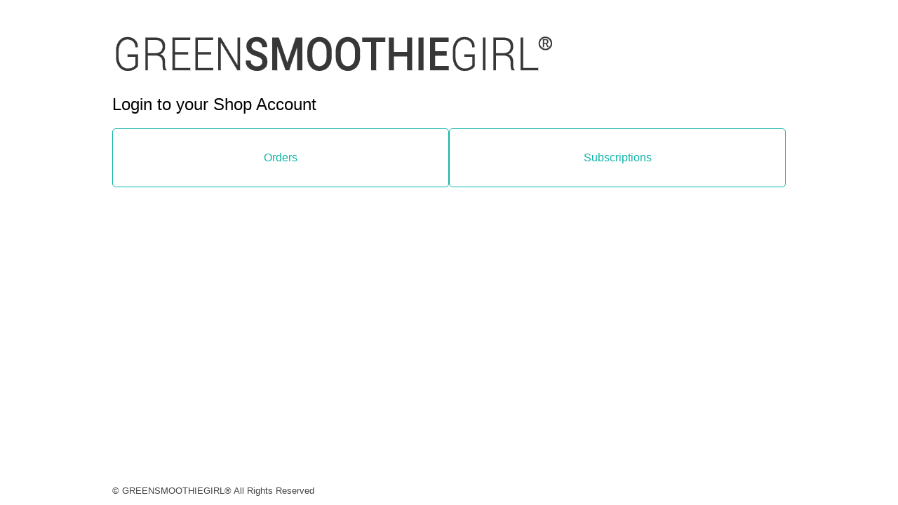

--- FILE ---
content_type: text/html; charset=UTF-8
request_url: https://greensmoothiegirl.com/_shop_login.php?return_to=https%3A%2F%2Fshop.greensmoothiegirl.com%2Fproducts%2F12-steps-to-whole-foods-manual
body_size: 394
content:
<!DOCTYPE html>
<html lang="en">

<head>
    <meta charset="utf-8">
    <meta name="viewport" content="width=device-width, initial-scale=1.0">
    <title>GreenSmoothieGirl Shop Login</title>
    <meta name="robots" content="noindex">
    <style>
        main {
            max-width: 960px;
            margin: 3em auto 2em;
            font-family: 'Segoe UI', Tahoma, Geneva, Verdana, sans-serif;
        }

        img {
            max-width: 100%;
        }

        h2 {
            font-weight: normal;
        }

        div {
            display: flex;
            column-gap: 1em;
        }

        .login a {
            display: flex;
            padding: 2em;
            justify-content: center;
            align-items: center;
            flex-basis: 50%;
            border: 1px solid #0db3a9;
            text-decoration: none;
            color: #0db3a9;
            transition: all .2s ease;
            border-radius: 5px;
        }

        .login a:hover {
            color: black;
            border-color: black;
        }

        footer {
            position: fixed;
            bottom: 0;
            color: #444444;
            font-size: .8em;
        }
    </style>
</head>

<body>
    <main>
        <h1><a href="https://greensmoothiegirl.com" role="link"><img src="https://greensmoothiegirl.com/wp-content/themes/GSG-2018/includes/myimg/logo_rebrand.png" alt="GreenSmoothieGirl Logo"></a></h1>

        <h2>Login to your Shop Account</h2>
        <div class="login">
            <a href="https://orders.greensmoothiegirl.com">Orders</a>
            <a href="https://shop.greensmoothiegirl.com/tools/recurring/login">Subscriptions</a>
        </div>
        <footer>
            <p>© GREENSMOOTHIEGIRL® All Rights Reserved</p>
        </footer>
    </main>
</body>

</html>